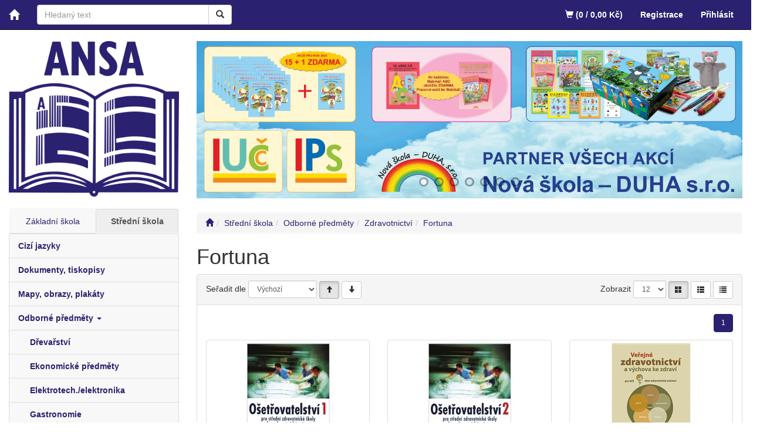

--- FILE ---
content_type: text/html; charset=utf-8
request_url: http://www.ansa.cz/kategorie/stredni-skola/odborne-predmety/zdravotnictvi/fortuna/
body_size: 15193
content:
<!DOCTYPE html>
<html id="ctl00_html1" xmlns="http://www.w3.org/1999/xhtml" lang="cs" xml:lang="cs">
<head id="ctl00_Head1"><link rel='preconnect' href='//ajax.googleapis.com'><title>
	Fortuna | ANSA
</title><meta name="viewport" content="width=device-width, initial-scale=1.0, minimum-scale=1.0, maximum-scale=1.0" />
        <meta http-equiv="Content-Type" content="text/html; charset=utf-8" />
        <script type='text/javascript' src="//ajax.googleapis.com/ajax/libs/jquery/1.9.1/jquery.min.js"></script>
        
        <script src="/js?v=tuBBMUMYI33fbZsU5ZDwjEv-OWAceT8p0NcKa9w1yqs1" language="javascript" type="text/javascript"></script>
    <link href="../../../../../App_Themes/Default/css/bootstrap.css" type="text/css" rel="stylesheet" /><link href="../../../../../App_Themes/Default/css/custom2.css" type="text/css" rel="stylesheet" /><link href="../../../../../App_Themes/Default/css/easyautocomplete.css" type="text/css" rel="stylesheet" /><link href="../../../../../App_Themes/Default/css/nivoslider.css" type="text/css" rel="stylesheet" /><link href="../../../../../App_Themes/Default/css/nivosliderdefault.css" type="text/css" rel="stylesheet" /><link href="../../../../../App_Themes/Default/css/owl.carousel.css" type="text/css" rel="stylesheet" /><meta name="description" content="Střední škola | Odborné předměty | Zdravotnictví | Fortuna" /><meta name="keywords" content="Střední,škola,|,Odborné,předměty,|,Zdravotnictví,|,Fortuna" /><meta name="author" content="ANSA" /><meta name="copyright" content="ANSA" /><meta name="robots" content="index,follow" /><meta name="googlebot" content="index,follow" /><!--[if lt IE 9]><script src="https://oss.maxcdn.com/html5shiv/3.7.2/html5shiv.min.js"></script><script src="https://oss.maxcdn.com/respond/1.4.2/respond.min.js"></script><![endif]--><style type="text/css">
	.ctl00_ewpz1_mainTemplateCtrl_TemplateCtrl1_TCWebPartZone1_0 { border-color:Black;border-width:0px;border-style:Solid; }
	.ctl00_ewpz1_mainTemplateCtrl_TemplateCtrl1_TCWebPartZone1_1 {  }

</style></head>
<body id="ctl00_bodymaster">
    
    <form method="post" action="/kategorie/stredni-skola/odborne-predmety/zdravotnictvi/fortuna/" onsubmit="javascript:return WebForm_OnSubmit();" id="aspnetForm">
<div>
<input type="hidden" name="__WPPS" id="__WPPS" value="s" />
<input type="hidden" name="__EVENTTARGET" id="__EVENTTARGET" value="" />
<input type="hidden" name="__EVENTARGUMENT" id="__EVENTARGUMENT" value="" />
<input type="hidden" name="__LASTFOCUS" id="__LASTFOCUS" value="" />
<input type="hidden" name="__VIEWSTATE" id="__VIEWSTATE" value="/wEPZwUPOGRlNTc1MzY3MDU0ZTY0nSOc2y20i6OV9N6c4cpRuCPo6AUmN/EYYWJUtbaI0UM=" />
</div>

<script type="text/javascript">
//<![CDATA[
var theForm = document.forms['aspnetForm'];
if (!theForm) {
    theForm = document.aspnetForm;
}
function __doPostBack(eventTarget, eventArgument) {
    if (!theForm.onsubmit || (theForm.onsubmit() != false)) {
        theForm.__EVENTTARGET.value = eventTarget;
        theForm.__EVENTARGUMENT.value = eventArgument;
        theForm.submit();
    }
}
//]]>
</script>


<script src="/WebResource.axd?d=Z_wnBbna-Kf1aZ45-3Rh_tAgxhAC1urJvSPuF762k0dvyMOB4MmarnJE4Ur1XHoIdSE_7L_rwubug_oIMCshPejMv5ZbSrBFK8XyGAu6-Is1&amp;t=637818797548164684" type="text/javascript"></script>


<script type="text/javascript">
//<![CDATA[
var __cultureInfo = {"name":"cs-CZ","numberFormat":{"CurrencyDecimalDigits":2,"CurrencyDecimalSeparator":",","IsReadOnly":false,"CurrencyGroupSizes":[3],"NumberGroupSizes":[3],"PercentGroupSizes":[3],"CurrencyGroupSeparator":" ","CurrencySymbol":"Kč","NaNSymbol":"NaN","CurrencyNegativePattern":8,"NumberNegativePattern":1,"PercentPositivePattern":0,"PercentNegativePattern":0,"NegativeInfinitySymbol":"-∞","NegativeSign":"-","NumberDecimalDigits":2,"NumberDecimalSeparator":",","NumberGroupSeparator":" ","CurrencyPositivePattern":3,"PositiveInfinitySymbol":"∞","PositiveSign":"+","PercentDecimalDigits":2,"PercentDecimalSeparator":",","PercentGroupSeparator":" ","PercentSymbol":"%","PerMilleSymbol":"‰","NativeDigits":["0","1","2","3","4","5","6","7","8","9"],"DigitSubstitution":1},"dateTimeFormat":{"AMDesignator":"dop.","Calendar":{"MinSupportedDateTime":"\/Date(-62135596800000)\/","MaxSupportedDateTime":"\/Date(253402297199999)\/","AlgorithmType":1,"CalendarType":1,"Eras":[1],"TwoDigitYearMax":2049,"IsReadOnly":false},"DateSeparator":".","FirstDayOfWeek":1,"CalendarWeekRule":2,"FullDateTimePattern":"dddd d. MMMM yyyy H:mm:ss","LongDatePattern":"dddd d. MMMM yyyy","LongTimePattern":"H:mm:ss","MonthDayPattern":"d. MMMM","PMDesignator":"odp.","RFC1123Pattern":"ddd, dd MMM yyyy HH\u0027:\u0027mm\u0027:\u0027ss \u0027GMT\u0027","ShortDatePattern":"dd.MM.yyyy","ShortTimePattern":"H:mm","SortableDateTimePattern":"yyyy\u0027-\u0027MM\u0027-\u0027dd\u0027T\u0027HH\u0027:\u0027mm\u0027:\u0027ss","TimeSeparator":":","UniversalSortableDateTimePattern":"yyyy\u0027-\u0027MM\u0027-\u0027dd HH\u0027:\u0027mm\u0027:\u0027ss\u0027Z\u0027","YearMonthPattern":"MMMM yyyy","AbbreviatedDayNames":["ne","po","út","st","čt","pá","so"],"ShortestDayNames":["ne","po","út","st","čt","pá","so"],"DayNames":["neděle","pondělí","úterý","středa","čtvrtek","pátek","sobota"],"AbbreviatedMonthNames":["led","úno","bře","dub","kvě","čvn","čvc","srp","zář","říj","lis","pro",""],"MonthNames":["leden","únor","březen","duben","květen","červen","červenec","srpen","září","říjen","listopad","prosinec",""],"IsReadOnly":false,"NativeCalendarName":"Gregoriánský kalendář","AbbreviatedMonthGenitiveNames":["led","úno","bře","dub","kvě","čvn","čvc","srp","zář","říj","lis","pro",""],"MonthGenitiveNames":["ledna","února","března","dubna","května","června","července","srpna","září","října","listopadu","prosince",""]},"eras":[1,"n. l.",null,0]};//]]>
</script>

<script src="/ScriptResource.axd?d=H16Tf4rs2cB4eLbZMOP8EwNDqYhQ0V9sVukBWrlFiIZ-qgqhc71UMta5NLh9nbtJCplkmzG79-X-4Z_qhVkfe2QtCwP8J-0ultLxD_35fJWZlM4VZoKNWXUUP6BLyua5E2jxhCAvS0Qf_bLDrn378qP-sm_5m_vQtvTOum0GoqA1&amp;t=ffffffffd202a464" type="text/javascript"></script>
<script src="/ScriptResource.axd?d=8qd3Uiq7IR-KbM7tW8CWdd5ouUDPqeg-1QKdgMIh5r492Cu8GZr5QhBm8Tn9edwFhhJiN24bmyMKpYA5MBIqIA-q1K4jbQJbPc86uIuLlPUlTvWpsZDPFWsQZRdP38LODcHC3Jn5_6ydWYxQOZqvDo6KgUFrG_9rAaNg6iN0NRZRigBZQYlbT57mGfXBzEFk0&amp;t=ffffffffd202a464" type="text/javascript"></script>
<script type="text/javascript">
//<![CDATA[
var PageMethods = function() {
PageMethods.initializeBase(this);
this._timeout = 0;
this._userContext = null;
this._succeeded = null;
this._failed = null;
}
PageMethods.prototype = {
_get_path:function() {
 var p = this.get_path();
 if (p) return p;
 else return PageMethods._staticInstance.get_path();},
GetAutoCompleteSearchTextTOPSET:function(prefixText,count,contextKey,succeededCallback, failedCallback, userContext) {
return this._invoke(this._get_path(), 'GetAutoCompleteSearchTextTOPSET',false,{prefixText:prefixText,count:count,contextKey:contextKey},succeededCallback,failedCallback,userContext); },
GetAutoCompleteSearchTextSTART2022:function(prefixText,count,contextKey,succeededCallback, failedCallback, userContext) {
return this._invoke(this._get_path(), 'GetAutoCompleteSearchTextSTART2022',false,{prefixText:prefixText,count:count,contextKey:contextKey},succeededCallback,failedCallback,userContext); },
GetAutoCompleteSearchText:function(prefixText,count,contextKey,succeededCallback, failedCallback, userContext) {
return this._invoke(this._get_path(), 'GetAutoCompleteSearchText',false,{prefixText:prefixText,count:count,contextKey:contextKey},succeededCallback,failedCallback,userContext); },
PostAutoCompleteSearchAddToCart:function(itemId,quantity,succeededCallback, failedCallback, userContext) {
return this._invoke(this._get_path(), 'PostAutoCompleteSearchAddToCart',false,{itemId:itemId,quantity:quantity},succeededCallback,failedCallback,userContext); },
CategoryGridGetRows:function(currpage,pagerows,succeededCallback, failedCallback, userContext) {
return this._invoke(this._get_path(), 'CategoryGridGetRows',false,{currpage:currpage,pagerows:pagerows},succeededCallback,failedCallback,userContext); }}
PageMethods.registerClass('PageMethods',Sys.Net.WebServiceProxy);
PageMethods._staticInstance = new PageMethods();
PageMethods.set_path = function(value) { PageMethods._staticInstance.set_path(value); }
PageMethods.get_path = function() { return PageMethods._staticInstance.get_path(); }
PageMethods.set_timeout = function(value) { PageMethods._staticInstance.set_timeout(value); }
PageMethods.get_timeout = function() { return PageMethods._staticInstance.get_timeout(); }
PageMethods.set_defaultUserContext = function(value) { PageMethods._staticInstance.set_defaultUserContext(value); }
PageMethods.get_defaultUserContext = function() { return PageMethods._staticInstance.get_defaultUserContext(); }
PageMethods.set_defaultSucceededCallback = function(value) { PageMethods._staticInstance.set_defaultSucceededCallback(value); }
PageMethods.get_defaultSucceededCallback = function() { return PageMethods._staticInstance.get_defaultSucceededCallback(); }
PageMethods.set_defaultFailedCallback = function(value) { PageMethods._staticInstance.set_defaultFailedCallback(value); }
PageMethods.get_defaultFailedCallback = function() { return PageMethods._staticInstance.get_defaultFailedCallback(); }
PageMethods.set_enableJsonp = function(value) { PageMethods._staticInstance.set_enableJsonp(value); }
PageMethods.get_enableJsonp = function() { return PageMethods._staticInstance.get_enableJsonp(); }
PageMethods.set_jsonpCallbackParameter = function(value) { PageMethods._staticInstance.set_jsonpCallbackParameter(value); }
PageMethods.get_jsonpCallbackParameter = function() { return PageMethods._staticInstance.get_jsonpCallbackParameter(); }
PageMethods.set_path("./");
PageMethods.GetAutoCompleteSearchTextTOPSET= function(prefixText,count,contextKey,onSuccess,onFailed,userContext) {PageMethods._staticInstance.GetAutoCompleteSearchTextTOPSET(prefixText,count,contextKey,onSuccess,onFailed,userContext); }
PageMethods.GetAutoCompleteSearchTextSTART2022= function(prefixText,count,contextKey,onSuccess,onFailed,userContext) {PageMethods._staticInstance.GetAutoCompleteSearchTextSTART2022(prefixText,count,contextKey,onSuccess,onFailed,userContext); }
PageMethods.GetAutoCompleteSearchText= function(prefixText,count,contextKey,onSuccess,onFailed,userContext) {PageMethods._staticInstance.GetAutoCompleteSearchText(prefixText,count,contextKey,onSuccess,onFailed,userContext); }
PageMethods.PostAutoCompleteSearchAddToCart= function(itemId,quantity,onSuccess,onFailed,userContext) {PageMethods._staticInstance.PostAutoCompleteSearchAddToCart(itemId,quantity,onSuccess,onFailed,userContext); }
PageMethods.CategoryGridGetRows= function(currpage,pagerows,onSuccess,onFailed,userContext) {PageMethods._staticInstance.CategoryGridGetRows(currpage,pagerows,onSuccess,onFailed,userContext); }
var gtc = Sys.Net.WebServiceProxy._generateTypedConstructor;
Type.registerNamespace('WebCtrlLib');
if (typeof(WebCtrlLib.CategoryGridItem) === 'undefined') {
WebCtrlLib.CategoryGridItem=gtc("WebCtrlLib.CategoryGridItem");
WebCtrlLib.CategoryGridItem.registerClass('WebCtrlLib.CategoryGridItem');
}
function WebForm_OnSubmit() {
null;
return true;
}
//]]>
</script>

<div>

	<input type="hidden" name="__VIEWSTATEGENERATOR" id="__VIEWSTATEGENERATOR" value="9E3BDDCF" />
</div>
        <script type="text/javascript">
//<![CDATA[
Sys.WebForms.PageRequestManager._initialize('ctl00$ScriptManager1', 'aspnetForm', ['tctl00$ewpz1$mainTemplateCtrl$header$SearchNavBar2$upDocumentType','','tctl00$ewpz1$mainTemplateCtrl$header$updatePanelCart2','','tctl00$ewpz1$mainTemplateCtrl$header$updatePanelCart1','','tctl00$ewpz1$mainTemplateCtrl$TemplateCtrl1$SearchNavBar2$upDocumentType','','tctl00$ewpz1$mainTemplateCtrl$TemplateCtrl1$updatePanelColleft','','tctl00$ewpz1$mainTemplateCtrl$updatePanelMain','','tctl00$ewpz1$mainTemplateCtrl$footer$updatePanelCart3b','','tctl00$updatePanel1',''], ['ctl00$ScriptManager1',''], [], 90, 'ctl00');
//]]>
</script>
<input type="hidden" name="ctl00$ScriptManager1" id="ctl00_ScriptManager1" />
<script type="text/javascript">
//<![CDATA[
Sys.Application.setServerId("ctl00_ScriptManager1", "ctl00$ScriptManager1");
Sys.Application._enableHistoryInScriptManager();
//]]>
</script>

        <script language="JavaScript" type="text/javascript">
            var prm = Sys.WebForms.PageRequestManager.getInstance();
            prm.add_initializeRequest(InitializeRequest);
            prm.add_endRequest(EndRequest);
        </script>

        <span id="ctl00_webPartManager1"></span>
        

        

        

        <div class='maindiv-null'>
            <div id="megadiv-null">
                

<nav class="navbar navbar-inverse navbar-fixed-top" role="navigation">
    <div class="container">
        <div class="navbar-header">
            <button type="button" class="navbar-toggle visible-xs visible-sm" data-toggle="collapse" data-target=".sidebar-navbar-collapse">
                <span class="sr-only">Toggle navigation</span>
                <span class="icon-bar"></span>
                <span class="icon-bar"></span>
                <span class="icon-bar"></span>
                <span class="icon-bar"></span>
            </button>
            <button type="button" class="navbar-toggle" data-toggle="collapse" data-target="#bs-example-navbar-collapse-1">
                <span class="sr-only">Toggle navigation</span>
                <span class="glyphicon glyphicon-user"></span>
            </button>
            <a class="navbar-brand" href="/"><span class='glyphicon glyphicon-home'></span></a>
            <div class="navbar-form navbar-left hidden-xs" role="search">
                <div id="ctl00_ewpz1_mainTemplateCtrl_header_SearchNavBar2">
	<div id="ctl00_ewpz1_mainTemplateCtrl_header_SearchNavBar2_upDocumentType">
		<div class='input-group'><input name="ctl00$ewpz1$mainTemplateCtrl$header$SearchNavBar2$tbSearchText" type="search" id="ctl00_ewpz1_mainTemplateCtrl_header_SearchNavBar2_tbSearchText" class="form-control searchnavbar-input" onkeydown="javascript:KeyDownHandler(event,&#39;ctl00$ewpz1$mainTemplateCtrl$header$SearchNavBar2$BnVyhledat1&#39;);" placeholder="Hledaný text" /><span class='input-group-btn'><a id="ctl00_ewpz1_mainTemplateCtrl_header_SearchNavBar2_BnVyhledat1" class="btn btn-default btn-search" aria-label="Vyhledat" href="javascript:__doPostBack(&#39;ctl00$ewpz1$mainTemplateCtrl$header$SearchNavBar2$BnVyhledat1&#39;,&#39;&#39;)" style="cursor:pointer;"><span class='glyphicon glyphicon-search'></span></a></span></div>
	</div>
</div>
            </div>
            <div id="ctl00_ewpz1_mainTemplateCtrl_header_updatePanelCart2">
	    								
                    <a class='navbar-toggle btn visible-xs visible-sm' href='/webform5.aspx'><span class='glyphicon glyphicon-shopping-cart'></span>&nbsp;0</a>
                
</div>
        </div>


        <div class="collapse navbar-collapse" id="bs-example-navbar-collapse-1">
            <ul class="nav navbar-nav navbar-right">
                <li class='bnregister'><a href='/webform4.aspx?return_url=%2fkategorie%2fstredni-skola%2fodborne-predmety%2fzdravotnictvi%2ffortuna%2f'>Registrace</a></li><li class='bnlogin'><a id="ctl00_ewpz1_mainTemplateCtrl_header_LoginNavBar_BnLoginForm" href="javascript:__doPostBack(&#39;ctl00$ewpz1$mainTemplateCtrl$header$LoginNavBar$BnLoginForm&#39;,&#39;&#39;)">Přihlásit</a></li>
            </ul>
            <div id="ctl00_ewpz1_mainTemplateCtrl_header_updatePanelCart1">
	    								
                    <ul class="nav navbar-nav navbar-right visible-md visible-lg">
                        <li class='bncart'><a href='/webform5.aspx'><span class='glyphicon glyphicon-shopping-cart'></span> (0 / 0,00&nbsp;Kč)</a></li>
                    </ul>
                
</div>
        </div>
    </div>
</nav>
<div class="container custom-container">
    <div class="row categorygrid">
        

<div class="col-md-3">
    <div class="visible-xs">
        <div id="ctl00_ewpz1_mainTemplateCtrl_TemplateCtrl1_SearchNavBar2">
	<div id="ctl00_ewpz1_mainTemplateCtrl_TemplateCtrl1_SearchNavBar2_upDocumentType">
		<div class='input-group'><input name="ctl00$ewpz1$mainTemplateCtrl$TemplateCtrl1$SearchNavBar2$tbSearchText" type="search" id="ctl00_ewpz1_mainTemplateCtrl_TemplateCtrl1_SearchNavBar2_tbSearchText" class="form-control searchnavbar-input" onkeydown="javascript:KeyDownHandler(event,&#39;ctl00$ewpz1$mainTemplateCtrl$TemplateCtrl1$SearchNavBar2$BnVyhledat1&#39;);" placeholder="Hledaný text" /><span class='input-group-btn'><a id="ctl00_ewpz1_mainTemplateCtrl_TemplateCtrl1_SearchNavBar2_BnVyhledat1" class="btn btn-default btn-search" aria-label="Vyhledat" href="javascript:__doPostBack(&#39;ctl00$ewpz1$mainTemplateCtrl$TemplateCtrl1$SearchNavBar2$BnVyhledat1&#39;,&#39;&#39;)" style="cursor:pointer;"><span class='glyphicon glyphicon-search'></span></a></span></div>
	</div>
</div>
        <br />
    </div>
    <div class="text-center">
        <a href="/">
            <img src="/userdata/images/logo.png" alt="Logo" class="logo" /></a>
    </div>
    <br />
            <div id="ctl00_ewpz1_mainTemplateCtrl_TemplateCtrl1_updatePanelColleft">
	
                        
                
</div>

    <div class="sidebar-nav">
        <div class="navbar navbar-default" role="navigation" style="min-height: 0px; border: 0px;">
            <div class="navbar-collapse collapse sidebar-navbar-collapse" style="padding: 1px; border: 0px;">
                <div id="ctl00_ewpz1_mainTemplateCtrl_TemplateCtrl1_TCWebPartZone1">
	<div id="WebPart_MetaDataNavBar1">
		<div id="ctl00_webPartManager1_MetaDataNavBar1">

		</div>
	</div><div id="WebPart_TreeNavBar1">
		<ul class='nav nav-tabs nav-justified treetabnavbar'><li><a href='/kategorie/zakladni-skola/'>Základní škola</a></li><li class='active'><a href='/kategorie/stredni-skola/'>Střední škola</a></li></ul><ul class='nav collapse in sidebar'><li class='sidebar-item' ><a href='/kategorie/stredni-skola/cizi-jazyky/'>Cizí jazyky</a></li><li class='sidebar-item' ><a href='/kategorie/stredni-skola/dokumenty-tiskopisy/'>Dokumenty, tiskopisy</a></li><li class='sidebar-item' ><a href='/kategorie/stredni-skola/mapy-obrazy-plakaty/'>Mapy, obrazy, plakáty</a></li><li class='sidebar-item' ><a href='/kategorie/stredni-skola/odborne-predmety/'>Odborné předměty&nbsp;<strong class='caret'></strong></a><ul class='nav collapse in sidebar'><li class='sidebar-item' ><a href='/kategorie/stredni-skola/odborne-predmety/drevarstvi/'>Dřevařství</a></li><li class='sidebar-item' ><a href='/kategorie/stredni-skola/odborne-predmety/ekonomicke-predmety/'>Ekonomické předměty</a></li><li class='sidebar-item' ><a href='/kategorie/stredni-skola/odborne-predmety/elektrotech-elektronika/'>Elektrotech./elektronika</a></li><li class='sidebar-item' ><a href='/kategorie/stredni-skola/odborne-predmety/gastronomie/'>Gastronomie</a></li><li class='sidebar-item' ><a href='/kategorie/stredni-skola/odborne-predmety/hotelnictvi-a-cest-ruch/'>Hotelnictví a cest. ruch</a></li><li class='sidebar-item' ><a href='/kategorie/stredni-skola/odborne-predmety/kadernictvi-a-kosmetika/'>Kadeřnictví a kosmetika</a></li><li class='sidebar-item' ><a href='/kategorie/stredni-skola/odborne-predmety/odevnictvi/'>Oděvnictví</a></li><li class='sidebar-item' ><a href='/kategorie/stredni-skola/odborne-predmety/ostatni/'>Ostatní</a></li><li class='sidebar-item' ><a href='/kategorie/stredni-skola/odborne-predmety/pedagogika/'>Pedagogika</a></li><li class='sidebar-item' ><a href='/kategorie/stredni-skola/odborne-predmety/pravo/'>Právo</a></li><li class='sidebar-item' ><a href='/kategorie/stredni-skola/odborne-predmety/stavebnictvi/'>Stavebnictví</a></li><li class='sidebar-item' ><a href='/kategorie/stredni-skola/odborne-predmety/strojirenstvi/'>Strojírenství</a></li><li class='sidebar-item' ><a href='/kategorie/stredni-skola/odborne-predmety/zdravotnictvi/'>Zdravotnictví&nbsp;<strong class='caret'></strong></a><ul class='nav collapse in sidebar'><li class='sidebar-item' ><a href='/kategorie/stredni-skola/odborne-predmety/zdravotnictvi/computer-press/'>Computer Press</a></li><li class='sidebar-item'><a class='active selectedleafnode' href='/kategorie/stredni-skola/odborne-predmety/zdravotnictvi/fortuna/'>Fortuna</a></li><li class='sidebar-item' ><a href='/kategorie/stredni-skola/odborne-predmety/zdravotnictvi/grada/'>Grada</a></li><li class='sidebar-item' ><a href='/kategorie/stredni-skola/odborne-predmety/zdravotnictvi/informatorium/'>Informatorium</a></li><li class='sidebar-item' ><a href='/kategorie/stredni-skola/odborne-predmety/zdravotnictvi/nakladatelstvi-olomouc/'>Nakladatelství Olomouc</a></li><li class='sidebar-item' ><a href='/kategorie/stredni-skola/odborne-predmety/zdravotnictvi/scientia/'>Scientia</a></li><li class='sidebar-item' ><a href='/kategorie/stredni-skola/odborne-predmety/zdravotnictvi/wolters-kluwer/'>Wolters Kluwer</a></li></ul></li></ul></li><li class='sidebar-item' ><a href='/kategorie/stredni-skola/vseobecne-predmety/'>Všeobecné předměty</a></li></ul>
	</div><div id="WebPart_TreeConnectionProvider1">
		<div id="ctl00_webPartManager1_TreeConnectionProvider1">

		</div>
	</div>
</div>
            </div>
        </div>
    </div>
</div>
        <div class="col-md-9 custom-bg">

	    <div class="slider-wrapper theme-default "><div class="ribbon"></div><div id="ctl00_ewpz1_mainTemplateCtrl_br1_ctl00" class="nivoSlider"><img src='/userdata/images/banners/Banner Partner akci Nová škola - DUHA mraky 2025.jpg'  alt=' '/><img src='/userdata/images/banners/NNS-partner-akci-logo_11zon.png'  alt=' '/><img src='/userdata/images/banners/Informatika banner_11zonn.jpg'  alt=' '/><img src='/userdata/images/banners/Banner Zapujceni vzorniku DUHA mraky.jpg'  alt=' '/><img src='/userdata/images/banners/Divící banneru(2).jpg'  alt=' '/><a href='https://www.vividbooks.com/cs/free-trial-cz?d=16' ><img src='/userdata/images/banners/Banneru.jpg'  alt=' '/></a><img src='/userdata/images/banners/Matematika SŠ banner u.jpg'  alt=' '/></div><div id="htmlcaption_ctl00_ewpz1_mainTemplateCtrl_br1" class="nivo-html-caption"></div></div><script type="text/javascript">$(window).on("load",function () {$('#ctl00_ewpz1_mainTemplateCtrl_br1_ctl00').nivoSlider({effect: 'boxRainGrow', animSpeed: 1000,  controlNav: true,  directionNav: true, pauseTime: 3000});});</script>	
            <div id="ctl00_ewpz1_mainTemplateCtrl_updatePanelMain">
	
                    <div id="ctl00_ewpz1_mainTemplateCtrl_HttpError1">

	</div>   
                    <ol class='breadcrumb' itemscope itemtype='https://schema.org/BreadcrumbList'><li><a href='/' aria-label='Úvodní stránka'><span class='glyphicon glyphicon-home'></span></a></li><li itemprop='itemListElement' itemscope itemtype='https://schema.org/ListItem'><a href='/kategorie/stredni-skola/' itemprop='item'><span itemprop='name'>Střední škola</span></a><meta itemprop='position' content='1' /></li><li itemprop='itemListElement' itemscope itemtype='https://schema.org/ListItem'><a href='/kategorie/stredni-skola/odborne-predmety/' itemprop='item'><span itemprop='name'>Odborné předměty</span></a><meta itemprop='position' content='2' /></li><li itemprop='itemListElement' itemscope itemtype='https://schema.org/ListItem'><a href='/kategorie/stredni-skola/odborne-predmety/zdravotnictvi/' itemprop='item'><span itemprop='name'>Zdravotnictví</span></a><meta itemprop='position' content='3' /></li><li itemprop='itemListElement' itemscope itemtype='https://schema.org/ListItem'><a href='/kategorie/stredni-skola/odborne-predmety/zdravotnictvi/fortuna/' itemprop='item'><span itemprop='name'>Fortuna</span></a><meta itemprop='position' content='4' /></li></ol>
                    <div class='subcatborder'><div class='subcat'><h1 class='h1'>Fortuna </h1><div class='filtersboxtop'></div><div id='subcatitemsboxid' class='subcatitemsbox'></div></div></div>
                    
                    <div class='panel panel-default'><div class='panel-heading'><div class='row'><div class='col-sm-6 col-xs-12'><label for='ctl00_ewpz1_mainTemplateCtrl_CategoryGrid1_ddlSort' class='hidden-xs'>Seřadit dle</label>&nbsp;<select name="ctl00$ewpz1$mainTemplateCtrl$CategoryGrid1$ddlSort" onchange="javascript:setTimeout(&#39;__doPostBack(\&#39;ctl00$ewpz1$mainTemplateCtrl$CategoryGrid1$ddlSort\&#39;,\&#39;\&#39;)&#39;, 0)" id="ctl00_ewpz1_mainTemplateCtrl_CategoryGrid1_ddlSort" class="form-control width-auto inline input-sm">
		<option selected="selected" value="SC_PosIndex, SC_Name">V&#253;choz&#237;</option>
		<option value="SC_NAME">N&#225;zvu</option>
		<option value="SC_CODE">K&#243;du</option>
		<option value="CENA_PO_SLEVE_SORT">Ceny</option>
		<option value="SC_CREATEDATDATE">Data založen&#237;</option>
		<option value="SSC_QUANTITY_SORT">Dostupnosti</option>

	</select> <a id="ctl00_ewpz1_mainTemplateCtrl_CategoryGrid1_bnOrderType0" class="btn btn-default btn-sm active" href="javascript:__doPostBack(&#39;ctl00$ewpz1$mainTemplateCtrl$CategoryGrid1$bnOrderType0&#39;,&#39;&#39;)"><span class='glyphicon glyphicon-arrow-up'></span></a> <a id="ctl00_ewpz1_mainTemplateCtrl_CategoryGrid1_bnOrderType1" class="btn btn-default btn-sm" href="javascript:__doPostBack(&#39;ctl00$ewpz1$mainTemplateCtrl$CategoryGrid1$bnOrderType1&#39;,&#39;&#39;)"><span class='glyphicon glyphicon-arrow-down'></span></a></div><div class='col-sm-6 hidden-xs text-right'><label for='ctl00_ewpz1_mainTemplateCtrl_CategoryGrid1_ddlPageItemsCount'>Zobrazit</label>&nbsp;<select name="ctl00$ewpz1$mainTemplateCtrl$CategoryGrid1$ddlPageItemsCount" onchange="javascript:setTimeout(&#39;__doPostBack(\&#39;ctl00$ewpz1$mainTemplateCtrl$CategoryGrid1$ddlPageItemsCount\&#39;,\&#39;\&#39;)&#39;, 0)" id="ctl00_ewpz1_mainTemplateCtrl_CategoryGrid1_ddlPageItemsCount" class="form-control width-auto inline input-sm">
		<option selected="selected" value="12">12</option>
		<option value="24">24</option>
		<option value="36">36</option>

	</select> <a id="ctl00_ewpz1_mainTemplateCtrl_CategoryGrid1_bnGridType0" title="Katalog" class="btn btn-default btn-sm active" href="javascript:__doPostBack(&#39;ctl00$ewpz1$mainTemplateCtrl$CategoryGrid1$bnGridType0&#39;,&#39;&#39;)"><span class='glyphicon glyphicon-th-large'></span></a> <a id="ctl00_ewpz1_mainTemplateCtrl_CategoryGrid1_bnGridType1" title="Seznam" class="btn btn-default btn-sm" href="javascript:__doPostBack(&#39;ctl00$ewpz1$mainTemplateCtrl$CategoryGrid1$bnGridType1&#39;,&#39;&#39;)"><span class='glyphicon glyphicon-th-list'></span></a> <a id="ctl00_ewpz1_mainTemplateCtrl_CategoryGrid1_bnGridType2" title="Zahuštěný seznam" class="btn btn-default btn-sm" href="javascript:__doPostBack(&#39;ctl00$ewpz1$mainTemplateCtrl$CategoryGrid1$bnGridType2&#39;,&#39;&#39;)"><span class='glyphicon glyphicon-list'></span></a></div></div></div><div class='panel-body'><div class='row'><div class='col-lg-12 form-inline'><div class="checkbox-inline">
		<label for="ctl00_ewpz1_mainTemplateCtrl_CategoryGrid1_cbOnStore"><input id="ctl00_ewpz1_mainTemplateCtrl_CategoryGrid1_cbOnStore" type="checkbox" name="ctl00$ewpz1$mainTemplateCtrl$CategoryGrid1$cbOnStore" class="checkbox-inline" onclick="__doPostBack(&#39;ctl00$ewpz1$mainTemplateCtrl$CategoryGrid1$cbOnStore&#39;,&#39;&#39;)" />Skladem</label>
	</div>  <div class="checkbox-inline">
		<label for="ctl00_ewpz1_mainTemplateCtrl_CategoryGrid1_cbSellout"><input id="ctl00_ewpz1_mainTemplateCtrl_CategoryGrid1_cbSellout" type="checkbox" name="ctl00$ewpz1$mainTemplateCtrl$CategoryGrid1$cbSellout" class="checkbox-inline" onclick="__doPostBack(&#39;ctl00$ewpz1$mainTemplateCtrl$CategoryGrid1$cbSellout&#39;,&#39;&#39;)" />Doprodej</label>
	</div>  <div class="checkbox-inline">
		<label for="ctl00_ewpz1_mainTemplateCtrl_CategoryGrid1_cbAction"><input id="ctl00_ewpz1_mainTemplateCtrl_CategoryGrid1_cbAction" type="checkbox" name="ctl00$ewpz1$mainTemplateCtrl$CategoryGrid1$cbAction" class="checkbox-inline" onclick="__doPostBack(&#39;ctl00$ewpz1$mainTemplateCtrl$CategoryGrid1$cbAction&#39;,&#39;&#39;)" />Akce</label>
	</div>  <div class="checkbox-inline">
		<label for="ctl00_ewpz1_mainTemplateCtrl_CategoryGrid1_cbNew"><input id="ctl00_ewpz1_mainTemplateCtrl_CategoryGrid1_cbNew" type="checkbox" name="ctl00$ewpz1$mainTemplateCtrl$CategoryGrid1$cbNew" class="checkbox-inline" onclick="__doPostBack(&#39;ctl00$ewpz1$mainTemplateCtrl$CategoryGrid1$cbNew&#39;,&#39;&#39;)" />Novinka</label>
	</div>  <div class='pull-right hidden-xs'><ul class='pagination'><li class='active'><a id='ctl00_ewpz1_mainTemplateCtrl_CategoryGrid1_BnPage-00' href="/kategorie/stredni-skola/odborne-predmety/zdravotnictvi/fortuna/?page=1" class='btn-sm'>1</a></li></ul></div></div></div><div class='row no-gutter'><div class='col-lg-3 col-md-4 col-sm-6 col-xs-12 hero-feature text-center'><div class='thumbnail'><a class='box-image' href='/osetrovatelstvi-1--zdravotnicky-asistent-detail-K3M0000101.aspx' title='Ošetřovatelstv&#237; 1 - zdravotnick&#253; asistent'><div class='flags'></div><span><img loading='lazy' src='/userdata/cache/images/storecards/FO1339/200/osetrovatelstvi-1-pro-szs.jpg' title='Ošetřovatelstv&#237; 1 - zdravotnick&#253; asistent' alt='Ošetřovatelstv&#237; 1 - zdravotnick&#253; asistent'/></span></a><div class='caption'><div class='tilename'><a href='/osetrovatelstvi-1--zdravotnicky-asistent-detail-K3M0000101.aspx' title='Ošetřovatelstv&#237; 1 - zdravotnick&#253; asistent'><h2 class='h4'>Ošetřovatelstv&#237; 1 - zdravotnick&#253; asistent</h2></a></div><p> </p></div><div class='box-btns form-inline'><div class='input-group input-group-btn'><input name="ctl00$ewpz1$mainTemplateCtrl$CategoryGrid1$ctl00" type="text" value="1" class="form-control text-right" onkeydown="javascript:if (event.which || event.keyCode){if ((event.which == 13) || (event.keyCode == 13)) {event.returnValue = false;event.cancel = true;__doPostBack(&#39;ctl00$ewpz1$mainTemplateCtrl$CategoryGrid1$bnAddToCart-0&#39;,&#39;K3M0000101;0&#39;);}};" /><div class='input-group-btn'><a id='ctl00_ewpz1_mainTemplateCtrl_CategoryGrid1_bnAddToCart-0' class='btn btn-primary' href="javascript:__doPostBack('ctl00$ewpz1$mainTemplateCtrl$CategoryGrid1$bnAddToCart-0','K3M0000101;0');"><span class='glyphicon glyphicon-shopping-cart'></span></a> </div></div></div><div class='clearfix'></div><div class='box-prices'><div class='box-price1'>178,00&nbsp;Kč</div></div><div class='box-store'></div><div class='box-code'>Kód: FO1339</div></div></div><div class='col-lg-3 col-md-4 col-sm-6 col-xs-12 hero-feature text-center'><div class='thumbnail'><a class='box-image' href='/osetrovatelstvi-2--zdravotnicky-asistent-detail-3WN0000101.aspx' title='Ošetřovatelstv&#237; 2 - zdravotnick&#253; asistent'><div class='flags'></div><span><img loading='lazy' src='/userdata/cache/images/storecards/FO1340/200/osetrovatelstvi-2-pro-szs.jpg' title='Ošetřovatelstv&#237; 2 - zdravotnick&#253; asistent' alt='Ošetřovatelstv&#237; 2 - zdravotnick&#253; asistent'/></span></a><div class='caption'><div class='tilename'><a href='/osetrovatelstvi-2--zdravotnicky-asistent-detail-3WN0000101.aspx' title='Ošetřovatelstv&#237; 2 - zdravotnick&#253; asistent'><h2 class='h4'>Ošetřovatelstv&#237; 2 - zdravotnick&#253; asistent</h2></a></div><p> </p></div><div class='box-btns form-inline'><div class='input-group input-group-btn'><input name="ctl00$ewpz1$mainTemplateCtrl$CategoryGrid1$ctl01" type="text" value="1" class="form-control text-right" onkeydown="javascript:if (event.which || event.keyCode){if ((event.which == 13) || (event.keyCode == 13)) {event.returnValue = false;event.cancel = true;__doPostBack(&#39;ctl00$ewpz1$mainTemplateCtrl$CategoryGrid1$bnAddToCart-1&#39;,&#39;3WN0000101;1&#39;);}};" /><div class='input-group-btn'><a id='ctl00_ewpz1_mainTemplateCtrl_CategoryGrid1_bnAddToCart-1' class='btn btn-primary' href="javascript:__doPostBack('ctl00$ewpz1$mainTemplateCtrl$CategoryGrid1$bnAddToCart-1','3WN0000101;1');"><span class='glyphicon glyphicon-shopping-cart'></span></a> </div></div></div><div class='clearfix'></div><div class='box-prices'><div class='box-price1'>178,00&nbsp;Kč</div></div><div class='box-store'></div><div class='box-code'>Kód: FO1340</div></div></div><div class='col-lg-3 col-md-4 col-sm-6 col-xs-12 hero-feature text-center'><div class='thumbnail'><a class='box-image' href='/verejne-zdravotnictvi-a-vychova-ke-zdravi--zdravotnicky-asistent-detail-2WN0000101.aspx' title='Veřejn&#233; zdravotnictv&#237; a v&#253;chova ke zdrav&#237; - zdravotnick&#253; asistent'><div class='flags'></div><span><img loading='lazy' src='/userdata/cache/images/storecards/FO1344/200/verejne-zdravotnictvi-a-vychova-ke-zdravi.jpg' title='Veřejn&#233; zdravotnictv&#237; a v&#253;chova ke zdrav&#237; - zdravotnick&#253; asistent' alt='Veřejn&#233; zdravotnictv&#237; a v&#253;chova ke zdrav&#237; - zdravotnick&#253; asistent'/></span></a><div class='caption'><div class='tilename'><a href='/verejne-zdravotnictvi-a-vychova-ke-zdravi--zdravotnicky-asistent-detail-2WN0000101.aspx' title='Veřejn&#233; zdravotnictv&#237; a v&#253;chova ke zdrav&#237; - zdravotnick&#253; asistent'><h2 class='h4'>Veřejn&#233; zdravotnictv&#237; a v&#253;chova ke zdrav&#237; - zdravo...</h2></a></div><p> </p></div><div class='box-btns form-inline'><div class='input-group input-group-btn'><input name="ctl00$ewpz1$mainTemplateCtrl$CategoryGrid1$ctl02" type="text" value="1" class="form-control text-right" onkeydown="javascript:if (event.which || event.keyCode){if ((event.which == 13) || (event.keyCode == 13)) {event.returnValue = false;event.cancel = true;__doPostBack(&#39;ctl00$ewpz1$mainTemplateCtrl$CategoryGrid1$bnAddToCart-2&#39;,&#39;2WN0000101;2&#39;);}};" /><div class='input-group-btn'><a id='ctl00_ewpz1_mainTemplateCtrl_CategoryGrid1_bnAddToCart-2' class='btn btn-primary' href="javascript:__doPostBack('ctl00$ewpz1$mainTemplateCtrl$CategoryGrid1$bnAddToCart-2','2WN0000101;2');"><span class='glyphicon glyphicon-shopping-cart'></span></a> </div></div></div><div class='clearfix'></div><div class='box-prices'><div class='box-price1'>153,00&nbsp;Kč</div></div><div class='box-store'></div><div class='box-code'>Kód: FO1344</div></div></div></div><div class='row'><div class='col-sm-4 hidden-xs'><div class='pagination pagination-price'>Ceny jsou v Kč včetně DPH</div></div><div class='col-sm-8'><div class='pull-right pagination form-inline'><ul class='pagination'><li class='active'><a id='ctl00_ewpz1_mainTemplateCtrl_CategoryGrid1_BnPage-0' href="/kategorie/stredni-skola/odborne-predmety/zdravotnictvi/fortuna/?page=1" class='btn-sm'>1</a></li></ul></div></div></div></div> <!-- panel-body --></div> <!-- panel -->
                
</div>


        </div>
    </div>
</div>


    <span id="top-link-block" class="hidden">
    	<a href="#top" class="well well-sm custom-well" onclick="$('html,body').animate({scrollTop:0},'slow');return false;">
      	     <span class="glyphicon glyphicon-chevron-up"></span>
    	</a>
    </span>

    <div class="container">
	<div class='clearfix'></div>  
        <hr>
        <footer>

            <div class="row">
		
				<div class="col-md-3">
					<p><strong>Doplňující informace</strong></p>

<p><a href="/dokument/doprava-a"><span style="color:#000080;"><strong>Doprava a platba</strong></span></a><br />
<a href="/dokument/ke-stazeni"><strong>Ke stažení </strong></a><br />
<strong><a href="/dokument/kontakt/">Kontakt</a><br />
<a href="/dokument/podminky/">Obchodní podmínky</a><br />
<a href="/dokument/ochrana-osobnich-udaju/">Ochrana osobních údajů</a></strong></p>

				</div>

				<div class="col-md-9">

				</div>

				<div class="row">
				<div class="col-lg-9">Copyright © ANSA Knihy s.r.o., 2018</div>
				</div>
			
			
        </footer>
    </div>      

<div id="ctl00_ewpz1_mainTemplateCtrl_footer_updatePanelCart3b">
	    								
		                    
	
</div>
                

            </div>
        </div>

        <div id="boxprogress">
            <div></div><div></div><div></div><div></div>
        </div>

        <div id="ctl00_updatePanel1">
	
                
                <input name="ctl00$tbFloatPanelHidden" type="text" id="ctl00_tbFloatPanelHidden" style="display: none;" />
                
                <div id="ctl00_pnFloatPanel" class="pnfloatpanel pnfloatpanelmaster" style="display: none; max-width: 750px;">
		
                    <div id="ctl00_pnFloatPanelTitle" class="pnfloatpaneltitle">
			
                        <span id="ctl00_pnFloatPanelLabel" class="left"></span>
                        <a id="ctl00_bnFloatPanelOK" class="right" href="javascript:__doPostBack(&#39;ctl00$bnFloatPanelOK&#39;,&#39;&#39;)">
		                    <img alt="Zavřít" src="/userdata/Images/butt-delete.gif"/>
                        </a>
                        <div style="clear: both"></div>
                    
		</div>
                    
                
	</div>
            
</div>
    

<script type="text/javascript">
//<![CDATA[
$(document).ready(function(){
var $btn = $('#ctl00_ewpz1_mainTemplateCtrl_header_SearchNavBar2_BnVyhledat1');
var $form = $('#ctl00_ewpz1_mainTemplateCtrl_header_SearchNavBar2_tbSearchText');
$form.keypress(function(e){
if (e.which == 13) {
if ($btn != null && $btn[0].type == 'submit')
$btn[0].click();
else
eval($btn[0].href);
return false;
}});});
$('#ctl00_ewpz1_mainTemplateCtrl_header_SearchNavBar2_tbSearchText').focus(function(){$(this).one('mouseup', function() {$(this).select();});});$(document).ready(function(){
var $btn = $('#ctl00_ewpz1_mainTemplateCtrl_TemplateCtrl1_SearchNavBar2_BnVyhledat1');
var $form = $('#ctl00_ewpz1_mainTemplateCtrl_TemplateCtrl1_SearchNavBar2_tbSearchText');
$form.keypress(function(e){
if (e.which == 13) {
if ($btn != null && $btn[0].type == 'submit')
$btn[0].click();
else
eval($btn[0].href);
return false;
}});});
$('#ctl00_ewpz1_mainTemplateCtrl_TemplateCtrl1_SearchNavBar2_tbSearchText').focus(function(){$(this).one('mouseup', function() {$(this).select();});});var __wpmExportWarning='Pro tuto stránku webových částí bylo použito individuální nastavení. Následkem toho vlastnosti některých webových částí pravděpodobně obsahují důvěrné informace. Přesvědčte se, zda všechny vlastnosti obsahují informace, které lze bez obav zpřístupnit ostatním uživatelům. Po exportu této webové části můžete zobrazit vlastnosti v souboru popisu webové části (.WebPart) pomocí textového editoru, například programu Zápisník.';var __wpmCloseProviderWarning='Chystáte se zavřít tuto webovou část. Tato část aktuálně poskytuje data jiné webové části. Tato připojení budou v případě jejího zavření ukončena. Chcete-li webovou část zavřít, klikněte na tlačítko OK. Chcete-li webovou část ponechat, klikněte na tlačítko Storno.';var __wpmDeleteWarning='Chystáte se navždy odstranit tuto webovou část. Opravdu chcete provést tuto akci? Chcete-li webovou část odstranit, klikněte na tlačítko OK. Chcete-li webovou část ponechat, klikněte na tlačítko Storno.';var options = {

  url: function(phrase) {
    return "/mainform.aspx/GetAutoCompleteSearchText";
  },

  listLocation: "d",

  		categories: [{
                    listLocation: "products",
                    maxNumberOfElements: 5,
                    header: "Produkty"
                }, {
                    listLocation: "categories",
                    maxNumberOfElements: 5,
                    header: "Kategorie"
                }, {
                    listLocation: "phrases",
                    maxNumberOfElements: 5,
                    header: "Hledan� fr�ze"
                }],

                getValue: function(element) {
                    return element.name;
                },

                template: {
                    type: "custom",
                    method: function(value, item) {
                        if (item.icon) {
                            var icon = "<span class='eac-image'><img src='" + item.icon + "' alt=''></span>"
                        } else {
                            icon = "";
                        }
                        return "<span class='eac-title'>" + icon + "<a href='" + item.link + "'>" + value + "</a></span><span class='eac-price'>" + item.price + "</span>";
                    }
                },
                
                list: {
                    maxNumberOfElements: 20,	
match: {
    enabled: false,
    method: function(element, phrase)
{

        element = element.trim();
        phrase = phrase.trim();

        if (element.search(phrase) > -1) {
            return true;
        }
else {
           
return false;
     
  }
    }
},
                    sort: {
                        enabled: true
                    }
                },



  ajaxSettings: {
                        url: "/mainform.aspx/GetAutoCompleteSearchText",   
                        data: JSON.stringify({ prefixText: $('#ctl00_ewpz1_mainTemplateCtrl_header_SearchNavBar2_tbSearchText').val(), contextKey: 'SC_NAME;cs;N', count: -1 }),   
                        dataType: "json",   
                        type: "POST",   
                        contentType: "application/json; charset=windows-1250",
			success: function (dataresult) {   
                                    dataresult = dataresult.d;				
                        },   
                        error: function (XMLHttpRequest, textStatus, errorThrown) {   
                            var err = eval("(" + XMLHttpRequest.responseText + ")");   
                            alert(err.Message)   
                        }   
  },
  preparePostData: function(data) {
    data = JSON.stringify({ prefixText: $('#ctl00_ewpz1_mainTemplateCtrl_header_SearchNavBar2_tbSearchText').val(), contextKey: 'SC_NAME;cs;N', count: -1 });
    return data;
  },

  requestDelay: 400,
  minCharNumber: 3
};


$("#ctl00_ewpz1_mainTemplateCtrl_header_SearchNavBar2_tbSearchText").easyAutocomplete(options);//]]>
</script>

<script src="/ScriptResource.axd?d=UE-zSrn7QMSTh_D_BXnQjPEX-DuX7mE2zHP2ZM_j_4HX_Q8-atptexViK37lVkqynB9bAL7Ce31nXOF24SuheNBbZB3m66aIEuemeGkJnsL4un42cJ223deBZEKys3sXhVgfIpsWNPJn6HQjb5qkLW8qBaZrWEBMi_F3q_3uwNI1&amp;t=ffffffff87636c38" type="text/javascript"></script>
<script src="/ScriptResource.axd?d=OAWnYyS6HIF08-yq6CweO7uISwYwYtGI7oLHQjfEnQgAXkbjIVnPE4cngxdAEogiFe22qjtsdqjoJ80t_9xc6zgKiV_D6sqGB1p_6z2xdzEQTTBpZ0bSFTcG8eELhuOCWrECWUK5hhES_kZQMkqXuUALd7xas2MKeNyzMbSKxzI1&amp;t=ffffffff87636c38" type="text/javascript"></script>
<script src="/ScriptResource.axd?d=IWjIGu-rroTvivNz5w7cJtx24rp5rWJQwgIRHTbalbUAg_ergkYUKuDXgbg84Qo48w-hsjrSwQJQiuLBrWZJ06eNNLptSgHtw3gZLKQZxaKME1p17lbY8bRuwBWoN8FpHn2Aqqm8lL7niRu_aQ6BLIaBRaXLg_l8pK4T_-GsjsI1&amp;t=ffffffff87636c38" type="text/javascript"></script>
<script src="/ScriptResource.axd?d=FkqdPkGDfJiUreA_-Vq4XwlofDRpwaHFcR5Hwk_ZAwsM98WjcQNGmFedH5WySvij3IFbJGqgwwBCbxXMC4j5guChzZtQYCBLTFrB9mEF49l0rTHQtpnMCIglo-RMyXxlckYWp2hBBvrZSZqCi3sZBNaQC5yZhqylFx3ldLq0xFZ9ZBm0m5gx6cwrZxb_kAhB0&amp;t=ffffffff87636c38" type="text/javascript"></script>
<script src="/ScriptResource.axd?d=LawK5Rj7WrvJJXY7SzpPqrGMwcmSaqR7GtW5EsTyd8cVHcTwjMZUeazDhjubitEemwPPPfRQx5GRemcd0p0-uGhEe9wQTXzszms-0zMYZgPo67KN5IJLYMc4Ve4fcFulE1Euh2cf3i9mV13NIODo52JIajDyBw9cP4A6hRtr0lc1&amp;t=ffffffff87636c38" type="text/javascript"></script>
<script src="/ScriptResource.axd?d=8KMyACIpBBSD9Ce_Bq4LujodowQYuUDEnh2w1zy42TpNO8eo4Z3lYvSffwRzfiYhcGjfdOw3K9a3idReon8LWumzrewAEFddkN_Til4P-GXeRFCEXUBldQVn9HqOWsRVGkHKcHTtEBWuujk-7zKdFyYDY6I9jK9DeJ9VAhi8stk1&amp;t=33110724" type="text/javascript"></script>
<script src="/ScriptResource.axd?d=gFC94ghXVjvmK8v0BBLpO996AXU1F9dubKBalvmDygcHzovPaW62I7dfv-ysRmbp0ijI0oVvCdhmQAA0A7Ivmxan7DPigtgSDNMDgf9Iky7V1z3FUprI3DBqnA6x1grz-DGMEBamPB6T_I0sNygE2afyLb_r46dYns1ZP7OhyGUH4NrClTuKYHnbWp9sW1iV0&amp;t=ffffffff87636c38" type="text/javascript"></script>
<script src="/ScriptResource.axd?d=PhSdpofJ2vrAk2guieQm1qiCVhqPkjLHc7ybFNOTlFo4e69iU_tvA_272mwIU2umK3Nq6k76IHCMbpscjV1c70R8FSX0RU4Hy9ZCs0Bmhjj8a1pWUMYrOxRRFwpNaF1ky6yOKdP9R1A-TZR0Ke0BM1VawX4WqFIRH6-eiOinnyWITxi8UYE9rOMlOzn7l7b70&amp;t=ffffffff87636c38" type="text/javascript"></script>
<script src="/ScriptResource.axd?d=LU6LrLP8BwFTp88XOFfXv7Rxa1jZS-0jFMiIDdHjbQzUD-b7VacX2lLDswVb5eAGPqdgBHuDuiVpNEWhHWk8CYBBXRDCqceeExqtgKmjEuyxitdOeKNZGnFXpoeQJ6foYWUSI6fK3WXQw6PjWEdFc02qkEU3MnDCBgaVPloII5neJYfdWPQsxVTyo7gvOUqF0&amp;t=ffffffff87636c38" type="text/javascript"></script>
<script src="/ScriptResource.axd?d=Efk5B8JulSKa31MXdvl89tdgNkyYJJ59WWh1NbNdIfhFvJ0j4pmABbnY6PnQIf0NuCtnERx_0N2FQU3R7Js68JIH-wD0Oi7dAELbLhyQUOdCAhTJjGn6DKj8uhNxLdvzyE3BavreGpQaxioO_0Nea0pviK_5GaH599NUAfbh6ex2vz3Xx0f8SQS4qJu-9PmA0&amp;t=ffffffff87636c38" type="text/javascript"></script>
<script src="/ScriptResource.axd?d=7Tb8me0MGe1HV68-zyPQLkwiVhWN7zdUyaBAkJoc8_shBJwbqTDdYthOdhjzRmixgUNpXM_-Bl5KW_zWZBv0EdQkITEx30N_fkQTXxTPSER_hETtD0Tx6G4Nr1Zthz-NeqXQXXkAFu0ikWv0QuLwTZjAax406iCxO82AiaXWsOg1&amp;t=ffffffff87636c38" type="text/javascript"></script>
<script src="/ScriptResource.axd?d=T0nnrhpTXwMKHsaPdDw85Fi335GTygxLojcV0Uyf5oHZYxBVRcHCUfVdsSvzcI2Oe4cm_7v4qVttFpxK0kangALgJdtZgjxNCBpZXYp7a0KxzpQF6u8zHluxfn2wv9G5ZDqpZLSSBvycDxpFDz5olTJvX_OBVq4RtqvJuk7cnblvZsKpv3QKoKDsm4TBuInb0&amp;t=ffffffff87636c38" type="text/javascript"></script>
<script type="text/javascript">
//<![CDATA[
Sys.Application.add_init(function() {
    $create(WebCtrlLib.TFR.Web.WebPartManagerBehavior, {"enableDragDrop":false,"id":"ctl00_WebPartManagerExtender","zonesIds":["ctl00_ewpz1_mainTemplateCtrl_TemplateCtrl1_TCWebPartZone1"]}, null, null, $get("ctl00_webPartManager1"));
});
Sys.Application.add_init(function() {
    $create(AjaxControlToolkit.ModalPopupBehavior, {"BackgroundCssClass":"pnfloatpanelback","Drag":true,"PopupControlID":"ctl00_pnFloatPanel","PopupDragHandleControlID":"ctl00_pnFloatPanelTitle","dynamicServicePath":"/kategorie/stredni-skola/odborne-predmety/zdravotnictvi/fortuna/","id":"ctl00_modalPopupExtender1"}, null, null, $get("ctl00_tbFloatPanelHidden"));
});
//]]>
</script>
</form>
</body>
</html>
